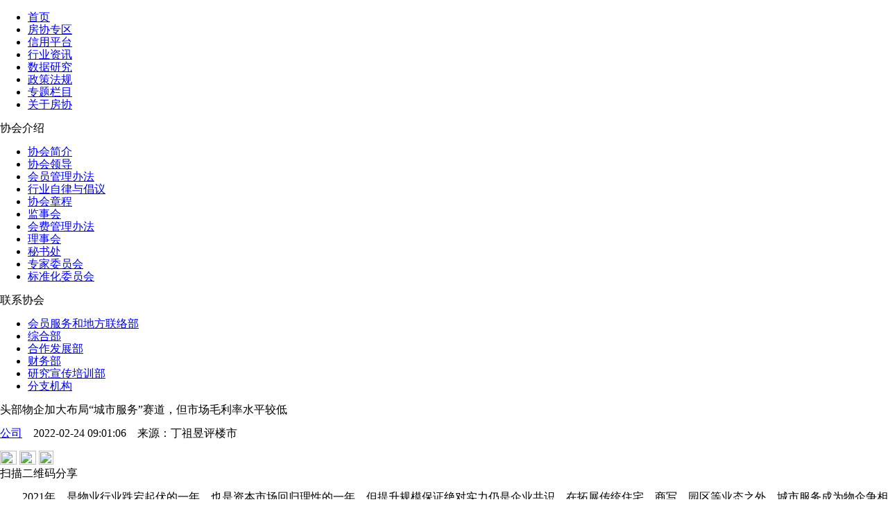

--- FILE ---
content_type: text/html; charset=utf-8
request_url: http://www.fangchan.com/news/9/2022-02-24/6902417056734712377.html
body_size: 20431
content:
<!DOCTYPE html>
<!--[5894622270214973443,5894622828418115676,5892970923908474966,6902417056734712377,5909855797214783863] published at 2023-10-23 16:35:59 by leju_publisher-->	<!DOCTYPE html>
<html lang="zh-CN">
<head>
    <meta http-equiv="Content-Type" content="text/html; charset=utf-8" />
    <meta charset="utf-8" />
    <meta name="viewport" content="width=device-width, initial-scale=1, maximum-scale=1, minimum-scale=1, user-scalable=no, minimal-ui">
    <meta http-equiv="X-UA-Compatible" content="IE=edge">
    <title>头部物企加大布局“城市服务”赛道，但市场毛利率水平较低_中房网_中国房地产业协会官方网站</title>
    <meta name="baidu-site-verification" content="Nye0HbqdKR" />
    <meta name="keywords" content="头部物企,城市服务">
    <meta name="description" content="政策引导加速城市服务落地。">
    <link rel="shortcut icon" href="http://www.fangchan.com/templets/default/fangchan/images/favicon.ico"> 
    <link href="http://media.src.leju.com/imp/imp/deal/b0/ea/9/76d6f38105fc0ccad09686372f8_p24_mk24.css"
        rel="stylesheet" />
        <link href="http://www.fangchan.com/include/2023/common.css?2023-10-2316:35:36" rel="stylesheet" />
        <link href="http://www.fangchan.com/include/2023/summary-text.css?2023-10-2316:35:36" rel="stylesheet" />
    <!--[if (gte IE 7) & (lte IE 10)]>
    <link href="http://media.src.leju.com/imp/imp/deal/80/94/5/d369e9a9664fb22f1071a7ad262_p24_mk24.css" rel="stylesheet" />
    <![endif]-->
    <script src="http://media.src.leju.com/imp/imp/deal/63/9a/9/dbb11438d4236609130426e6a35_p24_mk24.js"></script>

   <script type="text/javascript">
    	var _hmt = _hmt || [];
	(function() {
	  var hm = document.createElement("script");
	  hm.src = "https://hm.baidu.com/hm.js?8a847433cd702a495b1401e72b251f83";
	  var s = document.getElementsByTagName("script")[0];
	  s.parentNode.insertBefore(hm, s);
	})();
    </script>
    <script type="text/javascript">
    //手机端适配
    var mobileAgent = new Array("iphone", "ipod", "ipad", "android", "mobile", "blackberry", "webos", "incognito", "webmate", "bada", "nokia", "lg", "ucweb", "skyfire", "micromessenger");  
    var browser = navigator.userAgent.toLowerCase();  
    var isMobile = false;  
    for (var i=0; i<mobileAgent.length; i++)  
    {  
        if(browser.indexOf(mobileAgent[i])!=-1)  
        {  
            isMobile = true;
            location.href = 'http://m.fangchan.com' + '/news/9/2022-02-24/6902417056734712377.html ';
            break;  
        }  
    }
    </script>
    <base target="_blank" />
</head>

<body>
    <header>
        <div class="logo">
        </div>
        <div class="slogon">
        </div>
    </header>
    <nav>
    <div class="nav-inner" data-cur="新闻资讯">
        <ul class="nav"><li><a href="http://www.fangchan.com/">首页</a></li>
 <li><a href="http://member.fangchan.com" title="房协专区">房协专区</a></li>
                    <li><a href="http://credit.fangchan.com" title="信用平台" target="_blank">信用平台</a></li>
                    <li><a href="http://www.fangchan.com/news/" title="新闻资讯">行业资讯</a></li>
                    <li><a href="http://www.fangchan.com/data/" title="数据研究">数据研究</a></li>
                    <li><a href="http://www.fangchan.com/policy/" title="政策法规">政策法规</a></li>
                    <li><a href="http://www.fangchan.com/zt/" title="专题栏目" target="_blank">专题栏目</a></li>
<li class="last"><a href="javascript:;" target="_self" title="关于房协">关于房协</a></li>
                </ul>
        <div class="gyfx-box">
	    <div class="xhjs-box">
            <div class="xhjs-title">
                协会介绍
            </div>
            <ul>
                <li><a href="http://www.fangchan.com/prefecture/society/2010/1124/2330.html">协会简介</a></li>
                <li><a href="http://www.fangchan.com/prefecture/xhld/6548535440289632908.html">协会领导</a></li>
                <li><a href="http://www.fangchan.com/prefecture/5892971359486945700/2019/0604/6541500828908589514.html">会员管理办法 </a></li> 
                <li><a href="http://www.fangchan.com/prefecture/5892971359486945700/2023/0824/7100315253996852066.html">行业自律与倡议</a></li>    
                <li><a href="http://www.fangchan.com/prefecture/society/2010/1124/2382.html">协会章程</a></li>
                <li><a href="http://www.fangchan.com/prefecture/5892971359486945700/2021/0623/6813347601296200172.html">监事会</a></li>
                <li><a href="http://www.fangchan.com/prefecture/8th/6541512379795312826.html">会费管理办法 </a></li> 
                <li><a href="http://www.fangchan.com/prefecture/5892971359486945700/2019/0103/6486511873528500233.html">理事会 </a></li>   
                <li><a href="http://www.fangchan.com/prefecture/ms/2010/1125/2587.html">秘书处</a></li>
                <li><a href="http://www.fangchan.com/prefecture/zjk/jishu/6120430472716948023.html">专家委员会 </a></li> 
                <li><a href="http://www.fangchan.com/prefecture/bzhgl/2019/0505/6530691741383987292.html">标准化委员会</a></li> 
            </ul>
        </div>
        <div class="lxxh-box">
            <div class="lxxh-title">
                联系协会
            </div>
            <ul>
                <li><a href="http://www.fangchan.com/prefecture/ms/2011/0224/152722.html">会员服务和地方联络部</a></li>
                <li><a href="http://www.fangchan.com/prefecture/ms/2011/0223/152389.html">综合部</a></li>
                <li><a href="http://www.fangchan.com/prefecture/ms/2011/0224/152765.html">合作发展部 </a></li> 
                <li><a href="http://www.fangchan.com/prefecture/ms/2011/0224/152775.html">财务部 </a></li>    
                <li><a href="http://www.fangchan.com/prefecture/ms/2011/0224/152770.html">研究宣传培训部</a></li>
                <li><a href="http://www.fangchan.com/prefecture/7/2011/0831/181724.html">分支机构</a></li>
            </ul>
        </div>
	</div>
    </div>
    
</nav>
<div class="full-ad" id="c1"></div>
<div class="full-ad" id="c2"></div>
    <div class="section">
        <div class="main-box">
            <div class="main-content-box">
                <div class="left-box">
                    <div class="summary-text">
                        <h>头部物企加大布局“城市服务”赛道，但市场毛利率水平较低</h>
                        <div class="biaoqian">
                            <p class="floatl"><a class='news-column' href='http://www.fangchan.com/news/9/index.html'>公司</a><span class='news-date'>&emsp;2022-02-24 09:01:06&emsp;<span>来源：<span>丁祖昱评楼市</span></span></span></p>
                            <div class="floatr tubiaofenxian">
                                <a class="weibo-share" href="javascript:;" title=”新浪微博分享”><img src="https://ess.leju.com/house/photo/42-1-Bp3wpMa2f5AJtqiidBt50WcqdQjSLyV9aSIQvHPR0zqDv43gfPhTF7V6KerdKrv2gSMMUJJeSKjMIzgv.png" width="24" height="20"></a>
                                <span class="wechat-share"><img src="https://ess.leju.com/house/photo/42-1-fdN5I91Yb25LtvGkczHLH1N84IjqM2J47olIRQjKS8Uo6x4ycgLDtd5UBT723XHNptmRNVgIN7OJkxYB.png" width="24" height="20"></span>
                                <span><img class="magl40" src="https://ess.leju.com/house/photo/42-1-ySOzJ7iygPWuPtkaZK8W9fCSGWIT7IcesEkxSeq7Dp0oJQQNdTLQFFT00yJnhnGRpmeGFkyOv0Sv2dpX.png" width="21" height="20"></span>
                            </div>
                            <div class="wechat-share-pic">
                                <div class="qrcode"></div>
                                <span class="fs12 text-center">扫描二维码分享</span>
                            </div>
                        </div>
                        
                        <div class="line"></div>
                        <div class="top-info">
                            
                        </div>
                        <div class="summary-text-p">
                            <p style="text-indent: 0px; text-align: left;">  2021年，是物业行业跌宕起伏的一年，也是资本市场回归理性的一年。但提升规模保证绝对实力仍是企业共识，在拓展传统住宅、商写、园区等业态之外，城市服务成为物企争相布局的赛道。</p><p style="text-indent: 0px; text-align: left;">  一直以来，城市治理一直由各地政府主导，存在着诸多弊端。在组织结构方面，城市治理具有多个条线，涉及环卫局、城管局多个部门，存在着条块分割问题，不能明确划分治理责任，带来条块分散、专业不足、效率缺失等问题，成本也难以管控。城镇化的快速推进凸显了城市发展和治理水平的严重不平衡，政府亟需引入专业的、一体化的城市服务破除弊端，提升城市治理能力。</p><p style="text-indent: 0px; text-align: left;">  在当前“放管服”改革持续推进背景下，城市治理公共服务市场不断开放，这为城市引入物业服务企业参与城市治理创造了机会。而物企在现有业务基础进行延伸，提供一体化的城市服务解决方案，具有天然的业务优势。</p><p style="text-indent: 0px; text-align: left;">  <strong>01</strong></p><p style="text-indent: 0px; text-align: left;"><strong>  政策引导，加速城市服务落地</strong></p><p style="text-indent: 0px; text-align: left;">  从政策方面来看，早在2017年，中央就做出指示：要像绣花一样精细治理;2018年政府工作报告首次提出“精细化服务”；2020年政府工作报告提出“大力提升县城公共设施和服务能力”。2020年4月,发改委发布了《2020年新型城镇化建设和城乡融合发展重点任务》,提出“实施新型智慧城市行动;完善城市数字化管理平台和感知系统；加快推进城市更新；改造一批老旧小区，完善基础设施和公共服务配套，引导发展社区便民服务。”</p><p style="text-indent: 0px; text-align: left;">  2021年3月，“十四五”规划纲要提出“完善新型城镇化战略，提升城镇化发展质量；推进以县城为重要载体的城镇化建设，加快县城补短板强弱项；不断提升城市治理科学化、精细化和智能化水平，推进市域社会治理现代化。”新型城镇化进程对城市的治理水平要求越来越高，物企想要拓展城市服务必须要提升服务能力才能满足政府对城市治理的高要求。</p><p style="text-indent: 0px; text-align: left;">  在服务内容方面，物业服务内容与城市治理需求有多方面重合，在社区内，大多数物企已经承担了一部分的社区治理工作；而物企通过在公建、学校、医院等领域方面的探索积累了一定的多场景服务经验，为进一步拓展城市服务打下基础。其次，许多大型物企积极开发智慧物业，将新的智慧科技引入物管服务场景，积累了一定的科技研发和应用能力，可以将这种能力进一步移植到智慧城市领域。</p><p style="text-indent: 0px; text-align: left;">  从目前来看，多数政府已采用公共服务外包的方式提升服务效率，部分政府针对特定事件采用网格化管理，让管理权责明晰。作为市场化的运作主体，万科云、龙湖智创生活、碧桂园服务等物业企业也纷纷加入城市服务行业，并创新性提供一体化的城市服务解决方案。</p><p style="text-indent: 0px; text-align: left;">  以万物云珠海横琴“物业城市”模为例，这一模式是把整个城市公共空间与公共资源整体作为一个“大物业”，将物业小区的管理模式延伸到城市层面，推动城市治理模式由“政府全包”向“市民治理”方向转变的一种城市治理模式。城市精细化管理发展趋势下城市服务业务成为必不可少的一环。</p><p style="text-align:center"><img src="https://ess.leju.com/house/photo/42-1-EZtXD3DbfyOxCKRyOOdBjC4RzzAtbmewpaCOGrLHiu9Zl1n0aFlYr7985WaDvg9f40sQhKBA1vqFccbw_p0_mk0_s600X0.png" alt="1" imgtype="" title="1"/></p><p style="text-indent: 0px; text-align: left;"></p><p style="text-indent: 0px; text-align: left;">  <strong>02</strong></p><p style="text-indent: 0px; text-align: left;"><strong>  头部企业加大布局，拓展城市服务版图</strong></p><p style="text-indent: 0px; text-align: left;">  现阶段，城市服务尚处于发展初期，市场集中度及竞争程度较低，对于物企来说尚有较大的市场空间，先进入的物企正在逐步加大布局。</p><p style="text-indent: 0px; text-align: left;">  在城市服务的布局上头部企业也存在一定差异。万物云城市服务的主要对象为一二线城市新区，其中一二线与母公司城市布局相符，新区则主要考虑历史负担轻、便于新模式开展。碧桂园服务在历经十余个城市的初步探索后，最终决定以环卫服务作为城市服务的突破口，区域布局方面以三四线城市为主，与母公司布局相仿；空间上较为分散，呈现机会型拓展特征。保利物业城市服务的主要对象为特色乡镇，服务内容和模式与碧桂园服务类似，主要包括市容市貌协管、环卫保洁、垃圾清运等，以招投标形式获取项目。区域布局方面，前期主要围绕嘉善、上海的特色乡镇，形成相对成熟的品牌和模式，目前已经逐步走出长三角，在东北、西南陆续拓展落子。</p><p style="text-indent: 0px; text-align: left;">  尽管头部企业在城市服务的具体布局上各有侧重，但企业城市服务品牌的建立和标杆项目示范作用打造，已形成一定的标杆效应。</p><p style="text-align:center"><img src="https://ess.leju.com/house/photo/42-1-qOudEnwAGWBiLauN4JBsfhoRduwRiYgmf0Qcr26T0UaTD0iUHZgLomXma9t72qKemhoVUHp7GLFrSZhm_p0_mk0_s600X0.png" alt="1" imgtype="" title="1"/></p><p style="text-indent: 0px; text-align: left;"></p><p style="text-indent: 0px; text-align: left;">  过往，物业企业以服务住宅、商业、办公等业态为主，住宅业态服务对象主要为C端客户，商业、办公等业态服务对象主要为B端客户，随着物企城市服务业务的推进，企业服务对象延伸至G端客户。</p><p style="text-indent: 0px; text-align: left;">  To-G客户的服务与原有的C端、B端客户存在较大差异。</p><p style="text-indent: 0px; text-align: left;">  无论是通过招投标获取单个项目，还是承接项目总包，政企资源均发挥了重要作用，2021年以来物企通过与地方政府、城投公司或战略合作，或成立合资公司等方式，共同推进城市服务的落地。</p><p style="text-indent: 0px; text-align: left;">  随着企业与政府合作深度的增加，政府对企业信任度提升、服务内容叠加，单个项目年化合同金额有望逐步扩大，典型如万科物业珠海横琴项目、保利物业西塘镇和天凝镇项目、招商积余三亚崖州湾项目等。</p><p style="text-align:center"><img src="https://ess.leju.com/house/photo/42-1-LZNGdw4EwoxY3nfrMqFLtUkCq4tgpjVyNHjYjNvzTYXizuzFu63yYof4p2T4NFrut4oAGWRBaeKYcgye_p0_mk0_s600X0.png" alt="1" imgtype="" title="1"/></p><p style="text-indent: 0px; text-align: left;"></p><p style="text-indent: 0px; text-align: left;">  从近年来物企承接的城市服务项目来看，服务内容包括市政环卫服务、公共设施维护、市容秩序管理、公共空间管理、智慧化服务等城市空间内的方方面面。市政环卫市场凭借规模大、模式轻、格局分散等特点吸引物业企业纷纷加码布局。</p><p style="text-indent: 0px; text-align: left;">  物企布局方式主要分为三类：第一类，凭借自身实力进入环卫招标市场，进行市场化投标获取项目，典型如央企性质的保利物业，多数企业主要依靠自身属地化资源优势获取环卫项目。</p><p style="text-align:center"><img src="https://ess.leju.com/house/photo/42-1-o9a3SkZimBfCGDeQiRoaTmfUVPpFO68vebt2677UtqUZCPRMlAjnVxlHQM9MG9jnWUqptbaobtCgkeTj_p0_mk0_s600X0.png" alt="1" imgtype="" title="1"/></p><p style="text-indent: 0px; text-align: left;"></p><p style="text-indent: 0px; text-align: left;">  第二类，与环卫企业联合获取项目。这种联合包括与环卫公司成立合资公司或直接与环卫公司联合获取某个环卫项目。</p><p style="text-indent: 0px; text-align: left;">  第三类，通过收购环卫企业布局环卫市场。据克而瑞物管不完全统计，2021年物企收并购共155起，其中11起以环卫为标的，占比约7.1%。</p><p style="text-align:center"><img src="https://ess.leju.com/house/photo/42-1-E6MA1JoEnzzkv6CawTqZ8NXgp52OWDMWkzXPZmYgSP06Of6dwlB0sbyTvqhzbA0BMHo9DqCc89GfIuBa_p0_mk0_s600X0.png" alt="1" imgtype="" title="1"/></p><p style="text-indent: 0px; text-align: left;"></p><p style="text-indent: 0px; text-align: left;"> <strong> 03</strong></p><p style="text-indent: 0px; text-align: left;"><strong>  收入贡献不及面积贡献，盈利能力承压</strong></p><p style="text-indent: 0px; text-align: left;">  “城市服务”已然成为了物企业争相布局的蓝海赛道，但从企业经营数据来看，该业务仍处于起步阶段。截至2021年6月30日，碧桂园服务的城市服务营收最高，达到21.0亿元，其余企业均不超过10亿元。在城市服务收入占总收入的比例上，除了碧桂园服务和保利物业外，企业该业务的收入占比均不超过10%。</p><p style="text-align:center"><img src="https://ess.leju.com/house/photo/42-1-9rq2otUK4G8eQ0zX3WPLATJ5c01l9EE7AmLH36y77RmFD3VTP9yv5nPAKpg8LktISiaE4q5ghYggd7SG_p0_mk0_s600X0.png" alt="1" imgtype="" title="1"/></p><p style="text-indent: 0px; text-align: left;">&nbsp; &nbsp; &nbsp; &nbsp;截至2021年6月30日，保利物业、雅生活集团、世茂服务等企业城市服务在管面积占比均在40%以上，对比企业该业务的收入来看，城市服务业务对企业的面积贡献远大于收入贡献，且短期内该现状仍无法改变。</p><p style="text-align:center"><img src="https://ess.leju.com/house/photo/42-1-MNzZvG8kinJozdf0e1IAxeb78lUNtlvukdqdCsO83J3UZb0sxNOMHeDPXRfHuHdrfjzseHQIkMNp8i5N_p0_mk0_s600X0.png" alt="1" imgtype="" title="1"/></p><p style="text-indent: 0px; text-align: left;">  值得注意的是，企业切入城市服务业务多从环卫开始，但环卫业务整体毛利率水平普遍低于传统物业管理服务。2021年上半年上市物企平均毛利率水平高达30.57%，其中深度布局城市服务的碧桂园服务、保利物业、雅生活集团、世茂服务4家平均毛利率也高达28.26%。而从头部上市环卫企业毛利率来看，玉禾田、侨银股份、龙马环卫、启迪环境4家的平均毛利率为22.37%，相比物企毛利率水平仍存在6个百分点的差距。随着物企城市服务业务比重的进一步加大，企业盈利能力恐承受一定压力。<br/></p><p style="text-align:center"><img src="https://ess.leju.com/house/photo/42-1-n1M39ZuxXsE0CV7dRR6qSn9S7s0DMf4lemVQnANHJXPbFGEunhHxAD5DDeQzE0uPNBox4D6HUSNYvuvo_p0_mk0_s600X0.png" alt="1" imgtype="" title="1"/></p><p style="text-indent: 0px; text-align: left;"></p><p style="text-indent: 0px; text-align: left;">  当物企从社区走向城市，城市空间的运营需要物企拥有更强大的基础服务能力、大型项目综合管理能力以及社区资源协调能力。相比社区服务，城市服务面向更庞大的管理面积，服务人员密度更低，提高服务效率的需求更加迫切。</p><p style="text-indent: 0px; text-align: left;">&nbsp; &nbsp; &nbsp; &nbsp;在城市精细化管理背景下，城市服务市场空间不断释放，物业企业迎来发展机遇。整体来看，物企在城市服务领域的探索仍处于起步阶段，具备国企、央企背景的企业资源优势突出，未来城市服务业务拓展将进一步考验资源整合能力。另一方面，城市服务在多场景、复合业态等方面的综合性管理将对企业提出更高的要求，物业企业在匹配业务需求、提升业务盈利能力等方面仍需打磨与沉淀，城市服务仍有很长的一段路要走。</p><p></p><p></p><p></p><p></p><p></p><p></p><p></p>
                        </div>
                        
                        <div class="label">
                            <span><a href='http://www.fangchan.com/plus/nlist.php?tid=2&q=头部物企' class='fc_red'>头部物企</a></span><span><a href='http://www.fangchan.com/plus/nlist.php?tid=2&q=城市服务' class='fc_red'>城市服务</a></span>
                        </div>

                        <div class="qiye_div over "><div class="wenzhang_qiye_img"><a href="http://credit.fangchan.com/result-91330283MA2H5JQ19Y.html?eid=64ff22bd-2d48-417d-b738-a1c4688d7e38"><img src="http://credit.fangchan.com/qxb-img/bb0c7be3918be04defe15e3bb12cc5ab.jpg"></a></div><div class="wenzhang_qiye_text"><a href="http://credit.fangchan.com/result-91330283MA2H5JQ19Y.html?eid=64ff22bd-2d48-417d-b738-a1c4688d7e38"><h3>保利物业服务股份有限公司宁波奉化分公司</h3></a><p class="text_p1">统一社会信用代码：91330283MA2H5JQ19Y&nbsp;&nbsp;&nbsp;&nbsp;经营状况：存续&nbsp;&nbsp;&nbsp;&nbsp;注册资本：0（万元）</p><p class="text_p2"><a href="http://credit.fangchan.com/risks-64ff22bd-2d48-417d-b738-a1c4688d7e38.html"><span class="weight600">风险情况：</span>&nbsp;&nbsp;自身风险&nbsp;&nbsp;<span class="colorred">0</span>&nbsp;&nbsp;&nbsp;&nbsp;变更提醒&nbsp;&nbsp;<span class="colorred">5</span>&nbsp;&nbsp;&nbsp;&nbsp;关联风险&nbsp;&nbsp;<span class="colorred">0</span></a></p></div></div><div class="qiye_div over "><div class="wenzhang_qiye_img"><a href="http://credit.fangchan.com/result-91440101MA5D446F1N.html?eid=1d27452b-0459-49e2-b980-38001f133c9b"><img src="http://credit.fangchan.com/qxb-img/bb0c7be3918be04defe15e3bb12cc5ab.jpg"></a></div><div class="wenzhang_qiye_text"><a href="http://credit.fangchan.com/result-91440101MA5D446F1N.html?eid=1d27452b-0459-49e2-b980-38001f133c9b"><h3>保利物业服务股份有限公司广州保利中汇广场物业服务中心</h3></a><p class="text_p1">统一社会信用代码：91440101MA5D446F1N&nbsp;&nbsp;&nbsp;&nbsp;经营状况：存续&nbsp;&nbsp;&nbsp;&nbsp;注册资本：0（万元）</p><p class="text_p2"><a href="http://credit.fangchan.com/risks-1d27452b-0459-49e2-b980-38001f133c9b.html"><span class="weight600">风险情况：</span>&nbsp;&nbsp;自身风险&nbsp;&nbsp;<span class="colorred">0</span>&nbsp;&nbsp;&nbsp;&nbsp;变更提醒&nbsp;&nbsp;<span class="colorred">1</span>&nbsp;&nbsp;&nbsp;&nbsp;关联风险&nbsp;&nbsp;<span class="colorred">0</span></a></p></div></div>
                    </div>

                    <div>
                        <div class='xgxw-title-box'></div><ul class='xgxw-ul'><li><a href='http://www.fangchan.com/news/9/2022-02-10/6897356670725591428.html' title='资本市场回归理性，物企上市放缓'>资本市场回归理性，物企上市放缓</a></li><li><a href='http://www.fangchan.com/news/9/2022-01-05/6884301663453385131.html' title='TOP十物企门槛大增44%，未来要减少关联交易“独立发展”'>TOP十物企门槛大增44%，未来要减少关联交易“独立发展”</a></li><li><a href='http://www.fangchan.com/news/9/2021-12-27/6881051108689908601.html' title='港交所审批趋严 三家大型物企未通过聆讯'>港交所审批趋严 三家大型物企未通过聆讯</a></li><li><a href='http://www.fangchan.com/news/9/2021-10-27/6858932461582488104.html' title='居家养老正当时，风口之下物企还有多少机会？'>居家养老正当时，风口之下物企还有多少机会？</a></li></ul>
                    </div>
                    <div class="item-news" id="tab1">
                    <div class="item-news-tag tab">
                        <span class="cur">原创</span>
                        <span>宏观</span>
                        <span>政策</span>
                        <span>市场</span>
                        <span>公司</span>
                        <span>土地</span>
                        <span>观点</span>
                        <span>金融</span>
                        <span>海外</span>
                        <span>产业链</span>
                    </div>
                    <div>
                        <ul class='item-news-list'><li><div class='item-news-top'><h4><a href='/news/320/2023-10-23/7122081336369942900.html'>央行行长潘功胜：稳妥化解大型房企债券违约风险</a></h4><span>2023-10-23</span></div><div class='item-news-p'>一视同仁支持房地产企业合理融资需求，保持房地产融资平稳。</div></li><li><div class='item-news-top'><h4><a href='/news/320/2023-10-20/7120967111924846648.html'>土拍规则生变，或重回价高者得？</a></h4><span>2023-10-20</span></div><div class='item-news-p'>土拍规则调整顺应市场变化，4城取消地价限制。</div></li><li><div class='item-news-top'><h4><a href='/news/6/2023-10-20/7120932385419759796.html'>最高发放3万元！郑州高新区发布多子女家庭购房补贴办法</a></h4><span>2023-10-20</span></div><div class='item-news-p'>二孩家庭给予一次性2万元/套的购房补贴；三孩家庭给予一次性3万元/套的购房补贴。</div></li><li><div class='item-news-top'><h4><a href='/news/1/2023-10-20/7120929156959113230.html'>9月份郑州商品房销售8608套，销售均价12304元/平方米</a></h4><span>2023-10-20</span></div><div class='item-news-p'>其中商品住宅销售4961套，销售面积60.02万平方米，销售均价11513元/平方米。</div></li><li><div class='item-news-top'><h4><a href='/news/320/2023-10-19/7120640873452605644.html'>9月房价：下跌态势有所遏制，一线城市回稳趋势明显</a></h4><span>2023-10-19</span></div><div class='item-news-p'>政策效应开始显现。</div></li><li><div class='item-news-top'><h4><a href='/news/6/2023-10-19/7120598097528688817.html'>南京出台存量房交易资金监管新政</a></h4><span>2023-10-19</span></div><div class='item-news-p'>进一步激发存量房市场活力，保障存量房交易资金安全，维护买卖双方合法权益。</div></li><li><div class='item-news-top'><h4><a href='/news/6/2023-10-19/7120568877242978634.html'>上海优化住房公积金个人住房贷款套数认定标准</a></h4><span>2023-10-19</span></div><div class='item-news-p'>明确了首套住房和第二套改善型住房的认定。</div></li><li><div class='item-news-top'><h4><a href='/news/7/2023-10-18/7120271642227708629.html'>国家统计局：房地产实现高质量、可持续发展仍然有坚实的支撑</a></h4><span>2023-10-18</span></div><div class='item-news-p'>房地产的调整是有利于房地产向高质量发展方向转型。</div></li><div class='loading-more'><a href='http://www.fangchan.com/news/320/'>查看更多</a></div></ul>
                        <ul class='item-news-list hide'><li><div class='item-news-top'><h4><a href='/news/218/2023-10-19/7120580442549719968.html'>上海：通过三年努力，新增落实600万平方米超低能耗建筑</a></h4><span>2023-10-19</span></div><div class='item-news-p'>实现新增超低能耗建筑单位建筑面积年能耗和碳排放显著下降。</div></li><li><div class='item-news-top'><h4><a href='/news/218/2023-10-19/7120576663100133894.html'>广东：到2025年，超大特大城市“城市病”得到有效缓解</a></h4><span>2023-10-19</span></div><div class='item-news-p'>城市基础设施运行效率、防风险能力显著提升。</div></li><li><div class='item-news-top'><h4><a href='/news/218/2023-10-13/7118402913164399201.html'>中办、国办调整中国人民银行职责、机构、编制</a></h4><span>2023-10-13</span></div><div class='item-news-p'>10月12日，中国机构编制网发布《中共中央办公厅 国务院办公厅关于调整中国人民银行职责机构编制的通知》。</div></li><li><div class='item-news-top'><h4><a href='/news/218/2023-09-28/7112985043706122766.html'>陈华平任中国证监会副主席、党委委员</a></h4><span>2023-09-28</span></div><div class='item-news-p'>免去其深圳证券交易所党委书记职务。</div></li><li><div class='item-news-top'><h4><a href='/news/218/2023-09-28/7112983033980195004.html'>中共中央政治局：要加大国有企业、金融领域反腐败力度，深入纠治“四风”</a></h4><span>2023-09-28</span></div><div class='item-news-p'>加大金融企业服务实体经济和国家战略力度，推动高质量发展。</div></li><li><div class='item-news-top'><h4><a href='/news/218/2023-09-18/7109334914075792065.html'>财政部：2023年前8月国有土地使用权出让收入27096亿元，同比下降近两成</a></h4><span>2023-09-18</span></div><div class='item-news-p'>在土地和房地产相关税收中，房产税2470亿元，同比增长6.9%；城镇土地使用税1442亿元，同比下降3.7%；土地增值税3980亿元，同比下降14.9%</div></li><li><div class='item-news-top'><h4><a href='/news/218/2023-09-11/7106828754030498050.html'>国家统计局城市司首席统计师董莉娟解读2023年8月份CPI和PPI数据</a></h4><span>2023-09-11</span></div><div class='item-news-p'>2023年8月份CPI同比由降转涨，PPI同比降幅收窄。</div></li><li><div class='item-news-top'><h4><a href='/news/218/2023-09-01/7103179992431136793.html'>国家发展改革委主任郑栅洁主持召开民营企业家座谈会</a></h4><span>2023-09-01</span></div><div class='item-news-p'>切实推动促进民营经济发展壮大的各项政策举措落实落地见效。</div></li><div class='loading-more'><a href='http://www.fangchan.com/news/218/'>查看更多</a></div></ul>
                        <ul class='item-news-list hide'><li><div class='item-news-top'><h4><a href='/news/6/2023-10-23/7122074644974473602.html'>安徽六安：可提取住房公积金付首付</a></h4><span>2023-10-23</span></div><div class='item-news-p'>缴存职工租住商品住房的，每个家庭年提取额提高到1.5万元。</div></li><li><div class='item-news-top'><h4><a href='/news/6/2023-10-23/7122068322203800033.html'>漳州华安县：支持“卖旧买新”改善住房</a></h4><span>2023-10-23</span></div><div class='item-news-p'>本人、配偶购买新建商品住房的，补贴5000元；其子女购买新建商品住房的，补贴1万元。</div></li><li><div class='item-news-top'><h4><a href='/news/6/2023-10-23/7122065449311080570.html'>成都住房公积金个人住房贷款实行“认房不认贷”</a></h4><span>2023-10-23</span></div><div class='item-news-p'>《通知》自印发之日起执行。</div></li><li><div class='item-news-top'><h4><a href='/news/6/2023-10-23/7122062601059897553.html'>宁波：首批34个楼盘加入“买新卖旧”</a></h4><span>2023-10-23</span></div><div class='item-news-p'>全市已有13家开发企业的34个楼盘，23家房产经纪机构参与活动。</div></li><li><div class='item-news-top'><h4><a href='/news/6/2023-10-23/7122023414046724138.html'>吉林：重点打击抹黑、唱衰房地产市场的不当言论</a></h4><span>2023-10-23</span></div><div class='item-news-p'>10月21日，吉林市人民政府办公室发布《关于印发吉林市进一步促进房地产消费若干措施的通知》。</div></li><li><div class='item-news-top'><h4><a href='/news/6/2023-10-20/7120979549210612147.html'>厦门出台土地用途和建筑功能临时变更政策</a></h4><span>2023-10-20</span></div><div class='item-news-p'>盘活商业办公存量房产。</div></li><li><div class='item-news-top'><h4><a href='/news/6/2023-10-20/7120958169534501279.html'>郑州高新技术产业开发区管委会关于2023年多子女家庭购房补贴办法的通告</a></h4><span>2023-10-20</span></div><div class='item-news-p'>二孩家庭给予一次性2万元/套的购房补贴；三孩家庭给予一次性3万元/套的购房补贴。</div></li><li><div class='item-news-top'><h4><a href='/news/6/2023-10-20/7120956839734612962.html'>广东惠州：配套教育设施与住宅项目建设同步规划设计、同步建设、同步竣工验收交付使用</a></h4><span>2023-10-20</span></div><div class='item-news-p'>该办法自2023年12月28日起施行，有效期5年。</div></li><div class='loading-more'><a href='http://www.fangchan.com/news/6/'>查看更多</a></div></ul>
                        <ul class='item-news-list hide'><li><div class='item-news-top'><h4><a href='/news/1/2023-10-23/7122067700926713857.html'>杭州：前三季度房地产开发投资同比增长10.1%</a></h4><span>2023-10-23</span></div><div class='item-news-p'>10月23日，杭州市统计局公布2023年前三季度杭州经济运行情况。</div></li><li><div class='item-news-top'><h4><a href='/news/1/2023-10-23/7122065582329238039.html'>沈阳：前三季度房地产开发投资同比下降35.6%</a></h4><span>2023-10-23</span></div><div class='item-news-p'>10月22日，沈阳市人民政府新闻办公室召开沈阳市2023年前三季度经济数据新闻发布会。</div></li><li><div class='item-news-top'><h4><a href='/news/1/2023-10-23/7122056516127232028.html'>北京：前三季度新建商品房销售面积同比增长6.4%</a></h4><span>2023-10-23</span></div><div class='item-news-p'>1-9月全市房地产开发企业到位资金为4152.2亿元，同比增长7.5%。</div></li><li><div class='item-news-top'><h4><a href='/news/1/2023-10-23/7122051276690755724.html'>上海：前三季度房地产开发投资增长25.3%</a></h4><span>2023-10-23</span></div><div class='item-news-p'>商品房销售面积1282.05万平方米，增长6.7%。</div></li><li><div class='item-news-top'><h4><a href='/news/1/2023-10-23/7122048339411276108.html'>河南：前三季度GDP47785.44亿元，同比增长3.8%</a></h4><span>2023-10-23</span></div><div class='item-news-p'>居住价格下降0.5%。</div></li><li><div class='item-news-top'><h4><a href='/news/1/2023-10-23/7122041516553736788.html'>上海推出今年第十批次集中供应楼盘，共计9240套</a></h4><span>2023-10-23</span></div><div class='item-news-p'>涉及32个项目共9240套。</div></li><li><div class='item-news-top'><h4><a href='/news/1/2023-10-23/7122039659404005664.html'>深度研究丨2023不动产数字化转型15大发展趋势</a></h4><span>2023-10-23</span></div><div class='item-news-p'>克而瑞科创伴随着数字化发展，打造了地产行业和科技行业的沟通平台，已连续举办了六届CIOC不动产数字化峰会，成为不动产数字化发展的重要推动力量。</div></li><li><div class='item-news-top'><h4><a href='/news/1/2023-10-23/7122035910778360252.html'>长春第31届秋季房交会启幕 首日成交商品住房945套</a></h4><span>2023-10-23</span></div><div class='item-news-p'>房交会首日，共成交商品住房945套、10.37万平方米，成交金额9.96亿元。</div></li><div class='loading-more'><a href='http://www.fangchan.com/news/1/'>查看更多</a></div></ul>
                        <ul class='item-news-list hide'><li><div class='item-news-top'><h4><a href='/news/9/2023-10-23/7122054504564200424.html'>招商局置地前三季合同销售总额约266.53亿元</a></h4><span>2023-10-23</span></div><div class='item-news-p'>同比减少约20.7%。</div></li><li><div class='item-news-top'><h4><a href='/news/9/2023-10-23/7122043861186450210.html'>杨文杰卸任碧桂园地产总经理及法定代表人，简暖棠接任</a></h4><span>2023-10-23</span></div><div class='item-news-p'>杨文杰届满退休。</div></li><li><div class='item-news-top'><h4><a href='/news/9/2023-10-23/7122038726938923705.html'>中国建筑：控股股东拟增持公司股份5亿-10亿元</a></h4><span>2023-10-23</span></div><div class='item-news-p'>本次增持不设定价格区间。</div></li><li><div class='item-news-top'><h4><a href='/news/9/2023-10-20/7120954635657220276.html'>碧桂园声明：创始人和集团董事会主席目前在国内正常工作</a></h4><span>2023-10-20</span></div><div class='item-news-p'>对恶意造谣行径保留追究责任权利。</div></li><li><div class='item-news-top'><h4><a href='/news/9/2023-10-20/7120953561340777381.html'>中国建筑：将获控股股东中建集团增持5亿至10亿元股份</a></h4><span>2023-10-20</span></div><div class='item-news-p'>增持股份的目的是基于对公司未来发展前景的信心及中长期投资价值的认可。</div></li><li><div class='item-news-top'><h4><a href='/news/9/2023-10-20/7120948045998789426.html'>售卖资产求生 金茂28.02亿元成功售出北京威斯汀大饭店</a></h4><span>2023-10-20</span></div><div class='item-news-p'>渤海润泽以28.02亿元的代价投得金茂北京置业100%的股权。</div></li><li><div class='item-news-top'><h4><a href='/news/9/2023-10-20/7120945880827760902.html'>频繁回购股份 金科服务欲挽回市场信心</a></h4><span>2023-10-20</span></div><div class='item-news-p'>金科服务还在继续为挽救资本市场信心做努力。</div></li><li><div class='item-news-top'><h4><a href='/news/9/2023-10-20/7120931676037124672.html'>金地谋划了小半年的接班计划，终于落地</a></h4><span>2023-10-20</span></div><div class='item-news-p'>今年5月，64岁的金地集团董事长凌克因身体原因提出了离职退休的想法。经董事会商定，金地谋划了小半年的接班计划终于落地。</div></li><div class='loading-more'><a href='http://www.fangchan.com/news/9/'>查看更多</a></div></ul>
                        <ul class='item-news-list hide'><li><div class='item-news-top'><h4><a href='/news/5/2023-10-23/7122053422593151680.html'>成都公布590个存量住宅用地信息</a></h4><span>2023-10-23</span></div><div class='item-news-p'>总面积约2668公顷。</div></li><li><div class='item-news-top'><h4><a href='/news/5/2023-10-23/7122050694231953918.html'>武汉22亿元挂牌4宗土地</a></h4><span>2023-10-23</span></div><div class='item-news-p'>总出让面积15.48万平方米。</div></li><li><div class='item-news-top'><h4><a href='/news/5/2023-10-23/7122045734224204202.html'>福州五批次供地拟出让5宗涉宅地块，总起拍价24.86亿元</a></h4><span>2023-10-23</span></div><div class='item-news-p'>总出让面积276.19亩。</div></li><li><div class='item-news-top'><h4><a href='/news/5/2023-10-20/7120948463726302018.html'>武汉2宗宅地揽金11.7亿元，另有1宗延期、1宗终止出让</a></h4><span>2023-10-20</span></div><div class='item-news-p'>成功出让的2宗地块分别位于黄陂区和汉阳区。</div></li><li><div class='item-news-top'><h4><a href='/news/5/2023-10-20/7120944630073725747.html'>广州一宅地终止出让 官方回应：未取消地价上限</a></h4><span>2023-10-20</span></div><div class='item-news-p'>目前广州的土地拍卖规则没有变化。</div></li><li><div class='item-news-top'><h4><a href='/news/5/2023-10-19/7120580086419755919.html'>苏州11宗地块成交总金额136.8亿元</a></h4><span>2023-10-19</span></div><div class='item-news-p'>1宗封顶摇号、2宗溢价成交、8宗底价成交。</div></li><li><div class='item-news-top'><h4><a href='/news/5/2023-10-18/7120224754984096411.html'>重大变化！取消地价上限</a></h4><span>2023-10-18</span></div><div class='item-news-p'>土地拍卖最高限价机制正在退出历史舞台。</div></li><li><div class='item-news-top'><h4><a href='/news/5/2023-10-18/7120204301401919521.html'>自然资源部建议取消地价上限？前三季度供地完成率仅68%</a></h4><span>2023-10-18</span></div><div class='item-news-p'>受楼市下行的影响，土地市场热度已经处于低位。</div></li><div class='loading-more'><a href='http://www.fangchan.com/news/5/'>查看更多</a></div></ul>
                        <ul class='item-news-list hide'><li><div class='item-news-top'><h4><a href='/news/7/2023-10-23/7122036526619628000.html'>房子太多了？政策没用了？郁亮这样说</a></h4><span>2023-10-23</span></div><div class='item-news-p'>10月20日，万科年度媒体交流会如期举行。</div></li><li><div class='item-news-top'><h4><a href='/news/7/2023-10-23/7122025266293314257.html'>万科郁亮：房地产市场自身会产生向上修复的动力</a></h4><span>2023-10-23</span></div><div class='item-news-p'>近日，万科媒体交流会上，万科董事会主席郁亮对外界普遍关心的市场热点话题作出回应。</div></li><li><div class='item-news-top'><h4><a href='/news/7/2023-10-18/7120271642227708629.html'>国家统计局：房地产实现高质量、可持续发展仍然有坚实的支撑</a></h4><span>2023-10-18</span></div><div class='item-news-p'>房地产的调整是有利于房地产向高质量发展方向转型。</div></li><li><div class='item-news-top'><h4><a href='/news/7/2023-10-16/7119491675109790596.html'>潘功胜：货币政策要持续用力、乘势而上</a></h4><span>2023-10-16</span></div><div class='item-news-p'>更好发挥货币政策工具的总量和结构双重功能，着力扩大内需、提振信心。</div></li><li><div class='item-news-top'><h4><a href='/news/7/2023-10-12/7118072938414543103.html'>央行：坚持风险防范与金融改革并重</a></h4><span>2023-10-12</span></div><div class='item-news-p'>稳步推进区域金融改革。</div></li><li><div class='item-news-top'><h4><a href='/news/7/2023-09-28/7112964838007312767.html'>央行：调降首付比和二套房贷利率下限</a></h4><span>2023-09-28</span></div><div class='item-news-p'>9月25日，中国人民银行货币政策委员会召开2023年第三季度（总第102次）例会。</div></li><li><div class='item-news-top'><h4><a href='/news/7/2023-09-27/7112603868403667459.html'>住建部：加快构建一整套与城市更新时期相适应的体制机制和制度体系</a></h4><span>2023-09-27</span></div><div class='item-news-p'>要从改善人民群众的居住条件和环境做起，有序实施城市更新行动，确保规划有用管用。</div></li><li><div class='item-news-top'><h4><a href='/news/7/2023-09-22/7110835408019460649.html'>解题民企纾困：给民营经济发展更多支持</a></h4><span>2023-09-22</span></div><div class='item-news-p'>今年二季度以来，国内经济面临着严峻的挑战。</div></li><div class='loading-more'><a href='http://www.fangchan.com/news/7/'>查看更多</a></div></ul>
                        <ul class='item-news-list hide'><li><div class='item-news-top'><h4><a href='/news/4/2023-10-18/7120257473315147792.html'>央行上海总部：9月住户部门中长期贷款增加150亿元</a></h4><span>2023-10-18</span></div><div class='item-news-p'>住户部门贷款增加558亿元，其中，短期贷款增加408亿元，中长期贷款增加150亿元。</div></li><li><div class='item-news-top'><h4><a href='/news/4/2023-10-18/7120225492619563709.html'>海南省市场利率定价自律机制适度调整三亚市差别化住房信贷政策</a></h4><span>2023-10-18</span></div><div class='item-news-p'>购买首套住房商贷最低首付25%。</div></li><li><div class='item-news-top'><h4><a href='/news/4/2023-10-16/7119513726927310931.html'>南京银行：调整存量首套住房贷款利率</a></h4><span>2023-10-16</span></div><div class='item-news-p'>对2023年全行利息收入、净息差影响有限。</div></li><li><div class='item-news-top'><h4><a href='/news/4/2023-10-16/7119512058819056496.html'>建设银行：附属三个保租房项目申报发行基础设施公募REITs获国家发改委受理</a></h4><span>2023-10-16</span></div><div class='item-news-p'>本行已就建议分拆向香港联交所呈交PN15申请，香港联交所已确认本行可进行建议分拆。</div></li><li><div class='item-news-top'><h4><a href='/news/4/2023-10-16/7119487864660103267.html'>央行报告：前三季度住户部门中长期贷款增加2.1万亿元</a></h4><span>2023-10-16</span></div><div class='item-news-p'>前三季度人民币贷款增加19.75万亿元，同比多增1.58万亿元。</div></li><li><div class='item-news-top'><h4><a href='/news/4/2023-10-08/7116592353452036378.html'>国开行今年以来发放超3400亿元贷款支持城市基础设施建设</a></h4><span>2023-10-08</span></div><div class='item-news-p'>实践中，国家开发银行主动配合有关部门，加强项目梳理对接，积极向有关重点规划编制和政策设计建言献策，推动重点项目落地实施。</div></li><li><div class='item-news-top'><h4><a href='/news/4/2023-10-07/7116297789335999176.html'>突围2023丨融资篇：前三季度融资规模下降25%，债务压力仍大</a></h4><span>2023-10-07</span></div><div class='item-news-p'>下半年，房企融资面利好政策力度持续加大，但融资仍未有全面回暖。</div></li><li><div class='item-news-top'><h4><a href='/news/4/2023-10-07/7116234119012749813.html'>南通：首套房新发放贷款利率降至3.7%</a></h4><span>2023-10-07</span></div><div class='item-news-p'>本次调整只针对9月28日及之后新发放贷款，已批已放的存量贷款仍按原合同利率执行。</div></li><div class='loading-more'><a href='http://www.fangchan.com/news/4/'>查看更多</a></div></ul>
                        <ul class='item-news-list hide'><li><div class='item-news-top'><h4><a href='/news/8/2023-10-09/7116957560456155873.html'>保利发展：2023年前三季度实现签约金额3351.53亿元</a></h4><span>2023-10-09</span></div><div class='item-news-p'>9月单月实现签约金额360.22亿元，同比减少6.18%。</div></li><li><div class='item-news-top'><h4><a href='/news/8/2023-07-17/7086550699282338676.html'>华侨城A：预计2023年上半年最高净亏损17亿元</a></h4><span>2023-07-17</span></div><div class='item-news-p'>因联营公司亏损导致投资收益减少、其他收益减少、财务费用增加等也是导致公司业绩下滑的因素。</div></li><li><div class='item-news-top'><h4><a href='/news/8/2023-03-22/7044125833178714474.html'>瑞信风暴：市场避险情绪加重 或影响投资者购买房企美元债</a></h4><span>2023-03-22</span></div><div class='item-news-p'>瑞士联邦政府出面，可以说暂时度过了这场危机。</div></li><li><div class='item-news-top'><h4><a href='/news/8/2023-03-09/7039434335099097360.html'>全球资管巨头黑石集团违约 曾经抄底中国楼市</a></h4><span>2023-03-09</span></div><div class='item-news-p'>黑石集团违约事件，震惊了整个金融圈。</div></li><li><div class='item-news-top'><h4><a href='/news/8/2023-02-02/7026726811484885722.html'>旭辉集团：1月份项目交付超6000套房</a></h4><span>2023-02-02</span></div><div class='item-news-p'>2023年1月旭辉累计交付超6000套新房。</div></li><li><div class='item-news-top'><h4><a href='/news/8/2022-08-29/6969843595688088337.html'>专题研究 | 美国房地产市场可能遭遇“灰犀牛”</a></h4><span>2022-08-29</span></div><div class='item-news-p'>过去两年，美国的房地产市场出现了非理性繁荣。</div></li><li><div class='item-news-top'><h4><a href='/news/8/2022-06-17/6943386296769646986.html'>华南城：万鸿涛获任执行董事兼副总裁</a></h4><span>2022-06-17</span></div><div class='item-news-p'>主要分管公司运营管理、战略协同和新业务发展工作。</div></li><li><div class='item-news-top'><h4><a href='/news/8/2020-12-09/6742349726102130855.html'>约旦1-11月房地产交易额同比下降28%</a></h4><span>2020-12-09</span></div><div class='item-news-p'>房地产交易额为28.7亿约第，同比下降28%。</div></li><div class='loading-more'><a href='http://www.fangchan.com/news/8/'>查看更多</a></div></ul>
                        <ul class='item-news-list hide'><li><div class='item-news-top'><h4><a href='/news/3/2023-10-20/7120949230675759615.html'>皇派家居三度梦断IPO，门窗企业上市为何这么难？</a></h4><span>2023-10-20</span></div><div class='item-news-p'>领跑亚运，却止步IPO。</div></li><li><div class='item-news-top'><h4><a href='/news/3/2023-09-27/7112616196620751644.html'>“空调一哥”之争：美的格力两巨头差距拉大</a></h4><span>2023-09-27</span></div><div class='item-news-p'>近日，国内两大空调巨头，美的和格力之间的“争夺战”打到了杭州亚运会上。</div></li><li><div class='item-news-top'><h4><a href='/news/3/2023-09-18/7109355551091659038.html'>罚没近5000万元！证监会通报“我乐家居股东违规减持”</a></h4><span>2023-09-18</span></div><div class='item-news-p'>我乐家居大股东清仓式减持被证监会立案调查后，处罚来了。</div></li><li><div class='item-news-top'><h4><a href='/news/3/2023-09-15/7108266940011188995.html'>潘军退任！彩生活将重新出发</a></h4><span>2023-09-15</span></div><div class='item-news-p'>重新出发，低估值给管理层带来挑战。</div></li><li><div class='item-news-top'><h4><a href='/news/3/2023-09-08/7105731823522878119.html'>清仓式减持被证监会立案，我乐家居股东道歉！回购！</a></h4><span>2023-09-08</span></div><div class='item-news-p'>连收8个涨停板的我乐家居因大股东清仓式减持被证监会立案调查。</div></li><li><div class='item-news-top'><h4><a href='/news/3/2023-09-06/7105075992942940259.html'>房企借大数据应用降本增效，不动产数字化进入高速发展期</a></h4><span>2023-09-06</span></div><div class='item-news-p'>应对集中供地，大数据神器助力开发商精准投资。</div></li><li><div class='item-news-top'><h4><a href='/news/3/2023-09-06/7105001248428199972.html'>“世界铜王”王文银限制高消费解除，他曾隐秘驰援恒大</a></h4><span>2023-09-06</span></div><div class='item-news-p'>9月4日，网传“世界500强”企业正威集团创始人、董事长王文银被采取限制消费措施，一时引发热议。</div></li><li><div class='item-news-top'><h4><a href='/news/3/2023-08-31/7102819433768620385.html'>火中取栗？供应商掘金保交楼市场</a></h4><span>2023-08-31</span></div><div class='item-news-p'>在谈暴雷房企变色的当下，有地产供应商逆势而为发现了“新商机”。</div></li><div class='loading-more'><a href='http://www.fangchan.com/news/3/'>查看更多</a></div></ul>
                    </div>
                </div>
                </div>

                <div class="right-box">
                    <div class="jszx-box">
                        <div class="jszx-title-box">
                            2023-10-23
                            <a href="http://www.fangchan.com/news/" class="more">更多</a>
                        </div>
                        <ul class="jszx-list-box">
                            <li><span class='jszx-date-box'>12:48</span><p><a href='/news/320/2023-10-23/7122081336369942900.html' class='zw-one'>央行行长潘功胜：稳妥化解大型房企债券违约风险</a></p></li><li><span class='jszx-date-box'>12:21</span><p><a href='/news/6/2023-10-23/7122074644974473602.html' class='zw-one'>安徽六安：可提取住房公积金付首付</a></p></li><li><span class='jszx-date-box'>11:56</span><p><a href='/news/6/2023-10-23/7122068322203800033.html' class='zw-one'>漳州华安县：支持“卖旧买新”改善住房</a></p></li><li><span class='jszx-date-box'>11:54</span><p><a href='/news/1/2023-10-23/7122067700926713857.html' class='zw-one'>杭州：前三季度房地产开发投资同比增长10.1%</a></p></li><li><span class='jszx-date-box'>11:45</span><p><a href='/news/1/2023-10-23/7122065582329238039.html' class='zw-one'>沈阳：前三季度房地产开发投资同比下降35.6%</a></p></li><li><span class='jszx-date-box'>11:45</span><p><a href='/news/6/2023-10-23/7122065449311080570.html' class='zw-one'>成都住房公积金个人住房贷款实行“认房不认贷”</a></p></li><li><span class='jszx-date-box'>11:34</span><p><a href='/news/6/2023-10-23/7122062601059897553.html' class='zw-one'>宁波：首批34个楼盘加入“买新卖旧”</a></p></li><li><span class='jszx-date-box'>11:09</span><p><a href='/news/1/2023-10-23/7122056516127232028.html' class='zw-one'>北京：前三季度新建商品房销售面积同比增长6.4%</a></p></li><li><span class='jszx-date-box'>11:01</span><p><a href='/news/9/2023-10-23/7122054504564200424.html' class='zw-one'>招商局置地前三季合同销售总额约266.53亿元</a></p></li><li><span class='jszx-date-box'>10:57</span><p><a href='/news/5/2023-10-23/7122053422593151680.html' class='zw-one'>成都公布590个存量住宅用地信息</a></p></li><li><span class='jszx-date-box'>10:49</span><p><a href='/news/1/2023-10-23/7122051276690755724.html' class='zw-one'>上海：前三季度房地产开发投资增长25.3%</a></p></li><li><span class='jszx-date-box'>10:46</span><p><a href='/news/5/2023-10-23/7122050694231953918.html' class='zw-one'>武汉22亿元挂牌4宗土地</a></p></li><li><span class='jszx-date-box'>10:37</span><p><a href='/news/1/2023-10-23/7122048339411276108.html' class='zw-one'>河南：前三季度GDP47785.44亿元，同比增长3.8%</a></p></li><li><span class='jszx-date-box'>10:27</span><p><a href='/news/5/2023-10-23/7122045734224204202.html' class='zw-one'>福州五批次供地拟出让5宗涉宅地块，总起拍价24.86亿元</a></p></li><li><span class='jszx-date-box'>10:19</span><p><a href='/news/9/2023-10-23/7122043861186450210.html' class='zw-one'>杨文杰卸任碧桂园地产总经理及法定代表人，简暖棠接任</a></p></li><li><span class='jszx-date-box'>10:10</span><p><a href='/news/1/2023-10-23/7122041516553736788.html' class='zw-one'>上海推出今年第十批次集中供应楼盘，共计9240套</a></p></li><li><span class='jszx-date-box'>10:02</span><p><a href='/news/1/2023-10-23/7122039659404005664.html' class='zw-one'>深度研究丨2023不动产数字化转型15大发展趋势</a></p></li><li><span class='jszx-date-box'>09:59</span><p><a href='/news/9/2023-10-23/7122038726938923705.html' class='zw-one'>中国建筑：控股股东拟增持公司股份5亿-10亿元</a></p></li><li><span class='jszx-date-box'>09:50</span><p><a href='/news/7/2023-10-23/7122036526619628000.html' class='zw-one'>房子太多了？政策没用了？郁亮这样说</a></p></li><li><span class='jszx-date-box'>09:48</span><p><a href='/news/1/2023-10-23/7122035910778360252.html' class='zw-one'>长春第31届秋季房交会启幕 首日成交商品住房945套</a></p></li><li><span class='jszx-date-box'>09:39</span><p><a href='/news/1/2023-10-23/7122033653366199083.html' class='zw-one'>看看房子逛逛街 哈尔滨房展会首次探索“购房+文旅”融合发展新路径</a></p></li><li><span class='jszx-date-box'>09:08</span><p><a href='/news/1/2023-10-23/7122025978725208103.html' class='zw-one'>阵地丨前三季度代建项目超过去2年水平，浙系占半壁江山</a></p></li><li><span class='jszx-date-box'>09:05</span><p><a href='/news/7/2023-10-23/7122025266293314257.html' class='zw-one'>万科郁亮：房地产市场自身会产生向上修复的动力</a></p></li><li><span class='jszx-date-box'>08:58</span><p><a href='/news/6/2023-10-23/7122023414046724138.html' class='zw-one'>吉林：重点打击抹黑、唱衰房地产市场的不当言论</a></p></li>
                        </ul>
                    </div>
                    <div class="sd-box">
                        <div class="sd-title-box">
                            <a href="http://www.fangchan.com/news/" class="more">更多</a>
                        </div>
                        <ul class="sd-list-box">
                            <li><a href='/news/320/2023-10-23/7122081336369942900.html' title='央行行长潘功胜：稳妥化解大型房企债券违约风险'>央行行长潘功胜：稳妥化解大型房企债券违约风险</a></li><li><a href='/news/320/2023-10-20/7120967111924846648.html' title='土拍规则生变，或重回价高者得？'>土拍规则生变，或重回价高者得？</a></li><li><a href='/news/320/2023-10-19/7120640873452605644.html' title='9月房价：下跌态势有所遏制，一线城市回稳趋势明显'>9月房价：下跌态势有所遏制，一线城市回稳趋势明显</a></li><li><a href='/news/320/2023-10-18/7120259660804068338.html' title='官方数据：商品房单月销售回暖，10月有望延续复苏态势'>官方数据：商品房单月销售回暖，10月有望延续复苏态势</a></li><li><a href='/news/320/2023-10-17/7119897376256757914.html' title='2023年九月房地产大事件盘点'>2023年九月房地产大事件盘点</a></li><li><a href='/news/320/2023-10-16/7119528764681556589.html' title='央行：降低存量房贷利率工作接近尾声，市场出现积极变化'>央行：降低存量房贷利率工作接近尾声，市场出现积极变化</a></li><li><a href='/news/320/2023-10-12/7118063693006705070.html' title='从9月数据看，百强房企整体仍陷负增长困局'>从9月数据看，百强房企整体仍陷负增长困局</a></li><li><a href='/news/6/2023-10-10/7117300992378736673.html' title='自然资源部：城镇开发边界外不得规划城镇居住用地'>自然资源部：城镇开发边界外不得规划城镇居住用地</a></li>
                        </ul>
                    </div>
                    <div class="ad-box" id="tx1"></div>
                    <div class="data-box">
                       <div class="data-title-box">
                           <a href="$ {288指数更多链接}" class="more">更多</a>
                       </div>
                       <div class="data-table-box">
                            <div class="data-table-title-box">
     <h2>中国城市住房价格288指数</h2>
     <span class="m">(2023-02)</span>
     <p><span class="line"></span>1571.9<span class="d">点</span></p>
</div>
<ul class="data-table-tag-box">
     <li class="huanbi"><span class="value up">0.13% <img src="https://ess.leju.com/house/photo/42-1-ZiCNPy8hwrjV6FOYj708buGLQlfvqhc21sehRgV4bXn6KG4XGeRJIs977CCPRshyWo2Oy7Q3ngx7OnQm.png" width="12"></span></li>
     <li class="tongbi"><span class="value down">-0.91% <img src="https://ess.leju.com/house/photo/42-1-sGbi0fLvC0A2oN6KVGhN3FXyzWpv1MOD5KLSrd4s4o8DTWvP28T7yenq6Bt0mRjAUxsatuFJG3PKsuSd.png" width="12"></span></li>
</ul>
<table class="data_tab data-table" cellspacing="0" cellpadding="0" border="0"><tbody><tr><th>日期</th><th>指数</th><th>环比</th><th>同比</th></tr><tr><td style="word-break: break-all;">2023.01</td><td style="word-break: break-all;">1569.9</td><td style="word-break: break-all;">-0.97%</td><td style="word-break: break-all;">-0.14%</td></tr><tr><td style="word-break: break-all;">2022.12</td><td style="word-break: break-all;">1572.1</td><td style="word-break: break-all;">-0.92%</td><td style="word-break: break-all;">-0.11%</td></tr><tr><td>2022.11</td><td style="word-break: break-all;">1573.9</td><td style="word-break: break-all;">-0.12%</td><td style="word-break: break-all;">-1.08%</td></tr><tr class="spec"><td style="word-break: break-all;">2022.10</td><td style="word-break: break-all;">1575.8</td><td style="word-break: break-all;">-0.20%</td><td style="word-break: break-all;">-1.01%</td></tr><tr><td style="word-break: break-all;">2022.09</td><td style="word-break: break-all;">1579.0</td><td style="word-break: break-all;">-0.02%</td><td style="word-break: break-all;">-0.87%</td></tr><tr class="spec"><td style="word-break: break-all;">2022.08</td><td style="word-break: break-all;">1579.3</td><td style="word-break: break-all;">-0.04%</td><td style="word-break: break-all;">-0.62%</td></tr></tbody></table>
                       </div>
                   </div>
                    <div class="ad-box" id="tx2"></div>
                    <div class="hot-box">
                       <div class='hot-title-box'><a href='http://www.fangchan.com/news/' class='more'>更多</a></div>
                       <ul class="hot-list-box">
                            <ul><li><span class='red'>1</span><a href='/news/320/2023-10-20/7120967111924846648.html' target='_blank'>土拍规则生变，或重回价高者得？</a></li><li><span class='red'>2</span><a href='/news/320/2023-10-18/7120259660804068338.html' target='_blank'>官方数据：商品房单月销售回暖，10月有望延续复苏态势</a></li><li><span class='red'>3</span><a href='/news/320/2023-10-17/7119897376256757914.html' target='_blank'>2023年九月房地产大事件盘点</a></li><li><span class='grey'>4</span><a href='/news/320/2023-10-23/7122081336369942900.html' target='_blank'>央行行长潘功胜：稳妥化解大型房企债券违约风险</a></li><li><span class='grey'>5</span><a href='/news/1/2023-10-23/7122025978725208103.html' target='_blank'>阵地丨前三季度代建项目超过去2年水平，浙系占半壁江山</a></li><li><span class='grey'>6</span><a href='/news/320/2023-10-19/7120640873452605644.html' target='_blank'>9月房价：下跌态势有所遏制，一线城市回稳趋势明显</a></li><li><span class='grey'>7</span><a href='/news/1/2023-10-17/7119863525258104996.html' target='_blank'>开创城市高质量发展新局面</a></li><li><span class='grey'>8</span><a href='/news/7/2023-10-18/7120271642227708629.html' target='_blank'>国家统计局：房地产实现高质量、可持续发展仍然有坚实的支撑</a></li><li><span class='grey'>9</span><a href='/news/5/2023-10-17/7119848447699915143.html' target='_blank'>全国首个国土空间规划编制技术规范国家标准发布</a></li><li><span class='grey'>10</span><a href='/news/6/2023-10-23/7122023414046724138.html' target='_blank'>吉林：重点打击抹黑、唱衰房地产市场的不当言论</a></li></ul>
                       </ul>
                   </div>
                </div>
            </div>
        </div>
    </div>

<div class="full-ad" id="c3"></div>

   <footer>
            <div class="footer">
                <ul class="about">
                    <li><a target="_blank" href="http://www.fangchan.com/about/about.html">关于我们</a>|</li>
                    <li><a target="_blank" href="http://www.fangchan.com/about/hr.html">诚聘英才</a>|</li>
                    <li><a target="_blank" href="http://www.fangchan.com/about/yewu.html">主营业务</a>|</li>
                    <li><a target="_blank" href="http://www.fangchan.com/about/contact.html">联系方式</a>|</li>
                    <li><a target="_blank" href="http://www.fangchan.com/about/link.html">友情链接</a>|</li>
                    <li><a target="_blank" href="http://www.fangchan.com/about/map.html">网站地图</a></li>
                </ul>
                <p>地址：北京市海淀区首体南路9号主语国际中心5号楼，100048  邮箱：web@fangchan.com</p>
                <p>Copyright©北京中房研协技术服务有限公司，All Right Reserved  京ICP备13002607号</a> 京公网安备110102000179</p>
                <div class="icon">
                    <span class="wechat"></span>
                    <span class="weibo"></span>
                    <span class="totop"></span>
                </div>
            </div>
        </footer>
<div class="wechat-pic">
            <img src="http://src.leju.com/imp/imp/deal/0d/da/b/99c01649a9e749faf3bc655081c_p24_mk24.jpg"  width="95" height="95"/>
            <span class="v"></span>
        </div>
        <div class="weibo-pic">
            <img src="http://src.house.sina.com.cn/imp/imp/deal/73/3f/c/5c73d70e394f28441b1962e3219_p24_mk24.jpg" />
            <span class="v"></span>
        </div>
        <div class="totop-pic">
            返回顶部
            <span class="v"></span>
        </div>
    
  <script type="text/javascript">var str="<a href='' target='_blank'><img src='' width='100%' height='' alt='列表页广告（系列测评）'/></a>"; var id="列表页1"; document.getElementById(id).innerHTML=str;</script><script type="text/javascript">var str="<a href='http://www.fangchan.com/industry/27/2023-07-18/7086875399434866782.html' target='_blank'><img src='https://ess.leju.com/house/photo/42-1-r5hZFw9uEIPfbtW0wAU9TAZUONkWErmoZRCH1AHrOw11SZjBangnhTdk9IIN1BOGBZjx3mawCzQfSTh1.gif' width='100%' height='50' alt='test'/></a>"; var id="n"; document.getElementById(id).innerHTML=str;</script><script type="text/javascript">var str="<a href='' target='_blank'><img src='' width='100%' height='50' alt=''/></a>"; var id="d"; document.getElementById(id).innerHTML=str;</script><script type="text/javascript">var str="<a href='https://weidian.com/item.html?itemID=6314958392&spider_token=0b19' target='_blank'><img src='https://ess.leju.com/house/photo/42-1-13F5ZflRtjtqYkqg013fUi79AgRSfoZztoIaS3hg0SzCGZ3SWivsle0DuTkmKKrt4A2bvuwn4kifE26r.jpg' width='100%' height='70' alt='中国房地产年鉴'/></a>"; var id="x1"; document.getElementById(id).innerHTML=str;</script><script type="text/javascript">var str="<a href='http://www.fangchan.com/industry/27/2023-07-18/7086875399434866782.html' target='_blank'><img src='https://ess.leju.com/house/photo/42-1-r5hZFw9uEIPfbtW0wAU9TAZUONkWErmoZRCH1AHrOw11SZjBangnhTdk9IIN1BOGBZjx3mawCzQfSTh1.gif' width='100%' height='50' alt='test'/></a>"; var id="c"; document.getElementById(id).innerHTML=str;</script>
</body>
<script src="https://media.src.leju.com/imp/imp/deal/55/3e/f/f4a391e0a089ada092331db31bf_p24_mk24.js"></script>
<script src="https://media.src.leju.com/imp/imp/deal/ee/86/d/4560274aa0d7b61d688908f1eca_p24_mk24.js"></script>
<script src="http://www.fangchan.com/include/2023/fq.js"></script>
<script src="http://www.fangchan.com/include/2023/common.js"></script>
<script>
    $('#tab1').Tab('.tab span','.item-news-list');
    function isIElow(){
    var browser = navigator.appName;
    var b_version = navigator.appVersion;
    var version = b_version.split(';');
    if(version.length > 1){
        var trim_Version = parseInt(version[1].replace(/[ ]/g, "").replace(/MSIE/g, ""));
        if (trim_Version < 9) {
            return true;
        }
    }
    return false;
}

var _isIElow = isIElow();
var _url = 'http://m.fangchan.com' + '/news/9/2022-02-24/6902417056734712377.html ';

if(_isIElow){
    $('.qrcode').qrcode({render : "table",width: 95,height: 95,text: _url});
}else{
    $('.qrcode').qrcode({width: 95,height: 95,text: _url});
}

$('.wechat-share').mouseenter(function(){
    $('.wechat-share-pic').fadeIn(200);
});

$('.wechat-share').mouseleave(function(){
    $('.wechat-share-pic').fadeOut(200);
})

$('.weibo-share').click(function(){
    var _title = encodeURIComponent(document.title);
    var _url = encodeURIComponent(location.href);
    var _weiboURL = 'http://v.t.sina.com.cn/share/share.php?title=' + _title + '&url=' + _url + '&source=bookmark';
    window.open(_weiboURL, '_blank', 'width=450,height=400');
});

function shareToQq(title,url,picurl){

    var shareqqzonestring='http://sns.qzone.qq.com/cgi-bin/qzshare/cgi_qzshare_onekey?summary='+title+'&url='+url+'&pics='+picurl;
    window.open(shareqqzonestring,'newwindow','height=400,width=400,top=100,left=100');
}

$('.favorite').click(function(){
    var _title = encodeURIComponent(document.title);
    var _url = encodeURIComponent(location.href);
    shareToQq(_title, _url, 'http://aladdin-vray.oss-cn-beijing.aliyuncs.com/Other/80de988c-ad11-449b-af48-b5341c957668.jpg');
});
</script>

</html> 
	